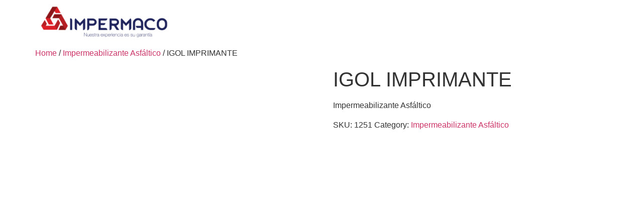

--- FILE ---
content_type: text/css
request_url: https://impermaco.com/wp-content/uploads/elementor/css/post-26.css?ver=1763123473
body_size: 207
content:
.elementor-kit-26{--e-global-color-primary:#FFFFFF;--e-global-color-secondary:#1E2B55;--e-global-color-text:#DC1F26;--e-global-color-accent:#000000;--e-global-color-39f939c:#727272;--e-global-color-7b99dec:#72727217;--e-global-typography-primary-font-family:"Montserrat";--e-global-typography-primary-font-size:3.5rem;--e-global-typography-primary-font-weight:900;--e-global-typography-primary-line-height:3.5rem;--e-global-typography-secondary-font-family:"Montserrat";--e-global-typography-secondary-font-size:3rem;--e-global-typography-secondary-font-weight:800;--e-global-typography-secondary-line-height:3rem;--e-global-typography-text-font-family:"Montserrat";--e-global-typography-text-font-size:1rem;--e-global-typography-text-font-weight:normal;--e-global-typography-text-line-height:1rem;--e-global-typography-accent-font-family:"Montserrat";--e-global-typography-accent-font-weight:500;--e-global-typography-c853d6e-font-family:"Montserrat";--e-global-typography-c853d6e-font-size:2.5rem;--e-global-typography-c853d6e-font-weight:600;--e-global-typography-c853d6e-line-height:2.5rem;--e-global-typography-3898ddc-font-family:"Montserrat";--e-global-typography-3898ddc-font-size:2rem;--e-global-typography-3898ddc-font-weight:500;--e-global-typography-3898ddc-line-height:2rem;--e-global-typography-df94c4b-font-family:"Montserrat";--e-global-typography-df94c4b-font-size:1.5rem;--e-global-typography-df94c4b-font-weight:500;--e-global-typography-df94c4b-line-height:1.5rem;--e-global-typography-f622cc9-font-family:"Montserrat";--e-global-typography-f622cc9-font-size:1.2rem;--e-global-typography-f622cc9-font-weight:500;--e-global-typography-f622cc9-line-height:1.5rem;}.elementor-kit-26 h2{color:#FFFFFF;font-size:50px;}.elementor-section.elementor-section-boxed > .elementor-container{max-width:1140px;}.e-con{--container-max-width:1140px;}.elementor-widget:not(:last-child){margin-block-end:20px;}.elementor-element{--widgets-spacing:20px 20px;--widgets-spacing-row:20px;--widgets-spacing-column:20px;}{}h1.entry-title{display:var(--page-title-display);}.site-header{padding-inline-end:0px;padding-inline-start:0px;}@media(max-width:1024px){.elementor-section.elementor-section-boxed > .elementor-container{max-width:1024px;}.e-con{--container-max-width:1024px;}}@media(max-width:767px){.elementor-kit-26{--e-global-typography-primary-font-size:2.5rem;--e-global-typography-primary-line-height:2.5rem;--e-global-typography-secondary-font-size:2rem;--e-global-typography-secondary-line-height:2rem;--e-global-typography-text-font-size:1rem;--e-global-typography-c853d6e-font-size:1.75rem;--e-global-typography-c853d6e-line-height:1.75rem;--e-global-typography-3898ddc-font-size:1.5rem;--e-global-typography-3898ddc-line-height:1.5rem;--e-global-typography-df94c4b-font-size:1.25rem;--e-global-typography-df94c4b-line-height:1.25rem;--e-global-typography-f622cc9-font-size:1rem;--e-global-typography-f622cc9-line-height:1em;}.elementor-section.elementor-section-boxed > .elementor-container{max-width:767px;}.e-con{--container-max-width:767px;}}

--- FILE ---
content_type: text/css
request_url: https://impermaco.com/wp-content/uploads/elementor/css/post-82.css?ver=1763123474
body_size: 1006
content:
.elementor-82 .elementor-element.elementor-element-1c80cfb3 > .elementor-container > .elementor-column > .elementor-widget-wrap{align-content:center;align-items:center;}.elementor-82 .elementor-element.elementor-element-1c80cfb3{padding:0px 0px 0px 0px;}.elementor-82 .elementor-element.elementor-element-2fa1853 .hfe-site-logo-container, .elementor-82 .elementor-element.elementor-element-2fa1853 .hfe-caption-width figcaption{text-align:center;}.elementor-82 .elementor-element.elementor-element-2fa1853 .widget-image-caption{margin-top:0px;margin-bottom:0px;}.elementor-82 .elementor-element.elementor-element-2fa1853 .hfe-site-logo-container .hfe-site-logo-img{border-style:none;}.elementor-82 .elementor-element.elementor-element-368b3f65 .menu-item a.hfe-menu-item{padding-left:18px;padding-right:18px;}.elementor-82 .elementor-element.elementor-element-368b3f65 .menu-item a.hfe-sub-menu-item{padding-left:calc( 18px + 20px );padding-right:18px;}.elementor-82 .elementor-element.elementor-element-368b3f65 .hfe-nav-menu__layout-vertical .menu-item ul ul a.hfe-sub-menu-item{padding-left:calc( 18px + 40px );padding-right:18px;}.elementor-82 .elementor-element.elementor-element-368b3f65 .hfe-nav-menu__layout-vertical .menu-item ul ul ul a.hfe-sub-menu-item{padding-left:calc( 18px + 60px );padding-right:18px;}.elementor-82 .elementor-element.elementor-element-368b3f65 .hfe-nav-menu__layout-vertical .menu-item ul ul ul ul a.hfe-sub-menu-item{padding-left:calc( 18px + 80px );padding-right:18px;}.elementor-82 .elementor-element.elementor-element-368b3f65 .menu-item a.hfe-menu-item, .elementor-82 .elementor-element.elementor-element-368b3f65 .menu-item a.hfe-sub-menu-item{padding-top:15px;padding-bottom:15px;}.elementor-82 .elementor-element.elementor-element-368b3f65 ul.sub-menu{width:192px;}.elementor-82 .elementor-element.elementor-element-368b3f65 .sub-menu a.hfe-sub-menu-item,
						 .elementor-82 .elementor-element.elementor-element-368b3f65 nav.hfe-dropdown li a.hfe-menu-item,
						 .elementor-82 .elementor-element.elementor-element-368b3f65 nav.hfe-dropdown li a.hfe-sub-menu-item,
						 .elementor-82 .elementor-element.elementor-element-368b3f65 nav.hfe-dropdown-expandible li a.hfe-menu-item,
						 .elementor-82 .elementor-element.elementor-element-368b3f65 nav.hfe-dropdown-expandible li a.hfe-sub-menu-item{padding-top:14px;padding-bottom:14px;}.elementor-82 .elementor-element.elementor-element-368b3f65 nav.hfe-nav-menu__layout-horizontal:not(.hfe-dropdown) ul.sub-menu, .elementor-82 .elementor-element.elementor-element-368b3f65 nav.hfe-nav-menu__layout-expandible.menu-is-active, .elementor-82 .elementor-element.elementor-element-368b3f65 nav.hfe-nav-menu__layout-vertical:not(.hfe-dropdown) ul.sub-menu{margin-top:-7px;}.elementor-82 .elementor-element.elementor-element-368b3f65 .hfe-dropdown.menu-is-active{margin-top:-7px;}.elementor-82 .elementor-element.elementor-element-368b3f65 .hfe-nav-menu__toggle{margin-left:auto;}.elementor-82 .elementor-element.elementor-element-368b3f65 a.hfe-menu-item, .elementor-82 .elementor-element.elementor-element-368b3f65 a.hfe-sub-menu-item{font-family:"Poppins", Sans-serif;font-size:1rem;font-weight:400;text-transform:capitalize;letter-spacing:1.3px;}.elementor-82 .elementor-element.elementor-element-368b3f65 .menu-item a.hfe-menu-item, .elementor-82 .elementor-element.elementor-element-368b3f65 .sub-menu a.hfe-sub-menu-item{color:var( --e-global-color-secondary );}.elementor-82 .elementor-element.elementor-element-368b3f65 .menu-item a.hfe-menu-item:hover,
								.elementor-82 .elementor-element.elementor-element-368b3f65 .sub-menu a.hfe-sub-menu-item:hover,
								.elementor-82 .elementor-element.elementor-element-368b3f65 .menu-item.current-menu-item a.hfe-menu-item,
								.elementor-82 .elementor-element.elementor-element-368b3f65 .menu-item a.hfe-menu-item.highlighted,
								.elementor-82 .elementor-element.elementor-element-368b3f65 .menu-item a.hfe-menu-item:focus{color:var( --e-global-color-text );}.elementor-82 .elementor-element.elementor-element-368b3f65 .menu-item.current-menu-item a.hfe-menu-item,
								.elementor-82 .elementor-element.elementor-element-368b3f65 .menu-item.current-menu-ancestor a.hfe-menu-item{color:var( --e-global-color-text );}.elementor-82 .elementor-element.elementor-element-368b3f65 .sub-menu a.hfe-sub-menu-item,
								.elementor-82 .elementor-element.elementor-element-368b3f65 .elementor-menu-toggle,
								.elementor-82 .elementor-element.elementor-element-368b3f65 nav.hfe-dropdown li a.hfe-menu-item,
								.elementor-82 .elementor-element.elementor-element-368b3f65 nav.hfe-dropdown li a.hfe-sub-menu-item,
								.elementor-82 .elementor-element.elementor-element-368b3f65 nav.hfe-dropdown-expandible li a.hfe-menu-item,
								.elementor-82 .elementor-element.elementor-element-368b3f65 nav.hfe-dropdown-expandible li a.hfe-sub-menu-item{color:var( --e-global-color-primary );}.elementor-82 .elementor-element.elementor-element-368b3f65 .sub-menu,
								.elementor-82 .elementor-element.elementor-element-368b3f65 nav.hfe-dropdown,
								.elementor-82 .elementor-element.elementor-element-368b3f65 nav.hfe-dropdown-expandible,
								.elementor-82 .elementor-element.elementor-element-368b3f65 nav.hfe-dropdown .menu-item a.hfe-menu-item,
								.elementor-82 .elementor-element.elementor-element-368b3f65 nav.hfe-dropdown .menu-item a.hfe-sub-menu-item{background-color:var( --e-global-color-secondary );}.elementor-82 .elementor-element.elementor-element-368b3f65 .sub-menu a.hfe-sub-menu-item:hover,
								.elementor-82 .elementor-element.elementor-element-368b3f65 .elementor-menu-toggle:hover,
								.elementor-82 .elementor-element.elementor-element-368b3f65 nav.hfe-dropdown li a.hfe-menu-item:hover,
								.elementor-82 .elementor-element.elementor-element-368b3f65 nav.hfe-dropdown li a.hfe-sub-menu-item:hover,
								.elementor-82 .elementor-element.elementor-element-368b3f65 nav.hfe-dropdown-expandible li a.hfe-menu-item:hover,
								.elementor-82 .elementor-element.elementor-element-368b3f65 nav.hfe-dropdown-expandible li a.hfe-sub-menu-item:hover{color:#FEFEFE;}.elementor-82 .elementor-element.elementor-element-368b3f65 .sub-menu a.hfe-sub-menu-item:hover,
								.elementor-82 .elementor-element.elementor-element-368b3f65 nav.hfe-dropdown li a.hfe-menu-item:hover,
								.elementor-82 .elementor-element.elementor-element-368b3f65 nav.hfe-dropdown li a.hfe-sub-menu-item:hover,
								.elementor-82 .elementor-element.elementor-element-368b3f65 nav.hfe-dropdown-expandible li a.hfe-menu-item:hover,
								.elementor-82 .elementor-element.elementor-element-368b3f65 nav.hfe-dropdown-expandible li a.hfe-sub-menu-item:hover{background-color:var( --e-global-color-accent );}.elementor-82 .elementor-element.elementor-element-368b3f65 .sub-menu .menu-item.current-menu-item a.hfe-sub-menu-item.hfe-sub-menu-item-active,
							.elementor-82 .elementor-element.elementor-element-368b3f65 nav.hfe-dropdown .menu-item.current-menu-item a.hfe-menu-item,
							.elementor-82 .elementor-element.elementor-element-368b3f65 nav.hfe-dropdown .menu-item.current-menu-ancestor a.hfe-menu-item,
							.elementor-82 .elementor-element.elementor-element-368b3f65 nav.hfe-dropdown .sub-menu .menu-item.current-menu-item a.hfe-sub-menu-item.hfe-sub-menu-item-active
							{color:var( --e-global-color-primary );}.elementor-82 .elementor-element.elementor-element-368b3f65 .sub-menu li.menu-item:not(:last-child),
						.elementor-82 .elementor-element.elementor-element-368b3f65 nav.hfe-dropdown li.menu-item:not(:last-child),
						.elementor-82 .elementor-element.elementor-element-368b3f65 nav.hfe-dropdown-expandible li.menu-item:not(:last-child){border-bottom-style:solid;border-bottom-color:#c4c4c4;border-bottom-width:1px;}.elementor-82 .elementor-element.elementor-element-368b3f65 div.hfe-nav-menu-icon{color:var( --e-global-color-secondary );}.elementor-82 .elementor-element.elementor-element-368b3f65 div.hfe-nav-menu-icon svg{fill:var( --e-global-color-secondary );}.elementor-bc-flex-widget .elementor-82 .elementor-element.elementor-element-5c1c0e6b.elementor-column .elementor-widget-wrap{align-items:center;}.elementor-82 .elementor-element.elementor-element-5c1c0e6b.elementor-column.elementor-element[data-element_type="column"] > .elementor-widget-wrap.elementor-element-populated{align-content:center;align-items:center;}.elementor-82 .elementor-element.elementor-element-72e3631 .elementor-button{background-color:var( --e-global-color-text );font-family:var( --e-global-typography-accent-font-family ), Sans-serif;font-weight:var( --e-global-typography-accent-font-weight );fill:var( --e-global-color-primary );color:var( --e-global-color-primary );border-radius:15px 15px 15px 15px;padding:10px 30px 10px 30px;}.elementor-82 .elementor-element.elementor-element-72e3631 .elementor-button:hover, .elementor-82 .elementor-element.elementor-element-72e3631 .elementor-button:focus{background-color:var( --e-global-color-secondary );color:var( --e-global-color-primary );border-color:var( --e-global-color-accent );}.elementor-82 .elementor-element.elementor-element-72e3631 > .elementor-widget-container{margin:0% 0% 0% 0%;padding:0px 0px 0px 0px;}.elementor-82 .elementor-element.elementor-element-72e3631 .elementor-button-content-wrapper{flex-direction:row;}.elementor-82 .elementor-element.elementor-element-72e3631 .elementor-button .elementor-button-content-wrapper{gap:7px;}.elementor-82 .elementor-element.elementor-element-72e3631 .elementor-button:hover svg, .elementor-82 .elementor-element.elementor-element-72e3631 .elementor-button:focus svg{fill:var( --e-global-color-primary );}@media(max-width:1024px){.elementor-82 .elementor-element.elementor-element-368b3f65 .menu-item a.hfe-menu-item{padding-left:27px;padding-right:27px;}.elementor-82 .elementor-element.elementor-element-368b3f65 .menu-item a.hfe-sub-menu-item{padding-left:calc( 27px + 20px );padding-right:27px;}.elementor-82 .elementor-element.elementor-element-368b3f65 .hfe-nav-menu__layout-vertical .menu-item ul ul a.hfe-sub-menu-item{padding-left:calc( 27px + 40px );padding-right:27px;}.elementor-82 .elementor-element.elementor-element-368b3f65 .hfe-nav-menu__layout-vertical .menu-item ul ul ul a.hfe-sub-menu-item{padding-left:calc( 27px + 60px );padding-right:27px;}.elementor-82 .elementor-element.elementor-element-368b3f65 .hfe-nav-menu__layout-vertical .menu-item ul ul ul ul a.hfe-sub-menu-item{padding-left:calc( 27px + 80px );padding-right:27px;}.elementor-82 .elementor-element.elementor-element-368b3f65 .menu-item a.hfe-menu-item, .elementor-82 .elementor-element.elementor-element-368b3f65 .menu-item a.hfe-sub-menu-item{padding-top:12px;padding-bottom:12px;}body:not(.rtl) .elementor-82 .elementor-element.elementor-element-368b3f65 .hfe-nav-menu__layout-horizontal .hfe-nav-menu > li.menu-item{margin-bottom:0px;}.elementor-82 .elementor-element.elementor-element-368b3f65 ul.sub-menu{width:0px;}.elementor-82 .elementor-element.elementor-element-368b3f65 .sub-menu li a.hfe-sub-menu-item,
						.elementor-82 .elementor-element.elementor-element-368b3f65 nav.hfe-dropdown li a.hfe-menu-item,
						.elementor-82 .elementor-element.elementor-element-368b3f65 nav.hfe-dropdown-expandible li a.hfe-menu-item{padding-left:39px;padding-right:39px;}.elementor-82 .elementor-element.elementor-element-368b3f65 nav.hfe-dropdown-expandible a.hfe-sub-menu-item,
						.elementor-82 .elementor-element.elementor-element-368b3f65 nav.hfe-dropdown li a.hfe-sub-menu-item{padding-left:calc( 39px + 20px );padding-right:39px;}.elementor-82 .elementor-element.elementor-element-368b3f65 .hfe-dropdown .menu-item ul ul a.hfe-sub-menu-item,
						.elementor-82 .elementor-element.elementor-element-368b3f65 .hfe-dropdown-expandible .menu-item ul ul a.hfe-sub-menu-item{padding-left:calc( 39px + 40px );padding-right:39px;}.elementor-82 .elementor-element.elementor-element-368b3f65 .hfe-dropdown .menu-item ul ul ul a.hfe-sub-menu-item,
						.elementor-82 .elementor-element.elementor-element-368b3f65 .hfe-dropdown-expandible .menu-item ul ul ul a.hfe-sub-menu-item{padding-left:calc( 39px + 60px );padding-right:39px;}.elementor-82 .elementor-element.elementor-element-368b3f65 .hfe-dropdown .menu-item ul ul ul ul a.hfe-sub-menu-item,
						.elementor-82 .elementor-element.elementor-element-368b3f65 .hfe-dropdown-expandible .menu-item ul ul ul ul a.hfe-sub-menu-item{padding-left:calc( 39px + 80px );padding-right:39px;}.elementor-82 .elementor-element.elementor-element-368b3f65 nav.hfe-nav-menu__layout-horizontal:not(.hfe-dropdown) ul.sub-menu, .elementor-82 .elementor-element.elementor-element-368b3f65 nav.hfe-nav-menu__layout-expandible.menu-is-active, .elementor-82 .elementor-element.elementor-element-368b3f65 nav.hfe-nav-menu__layout-vertical:not(.hfe-dropdown) ul.sub-menu{margin-top:25px;}.elementor-82 .elementor-element.elementor-element-368b3f65 .hfe-dropdown.menu-is-active{margin-top:25px;}.elementor-82 .elementor-element.elementor-element-368b3f65 .hfe-nav-menu-icon{font-size:30px;}.elementor-82 .elementor-element.elementor-element-368b3f65 .hfe-nav-menu-icon svg{font-size:30px;line-height:30px;height:30px;width:30px;}.elementor-82 .elementor-element.elementor-element-368b3f65 a.hfe-menu-item, .elementor-82 .elementor-element.elementor-element-368b3f65 a.hfe-sub-menu-item{font-size:0.9rem;}}@media(min-width:768px){.elementor-82 .elementor-element.elementor-element-40af3c10{width:24.209%;}.elementor-82 .elementor-element.elementor-element-691a31af{width:54.58%;}.elementor-82 .elementor-element.elementor-element-5c1c0e6b{width:20.499%;}}@media(max-width:1024px) and (min-width:768px){.elementor-82 .elementor-element.elementor-element-691a31af{width:40%;}.elementor-82 .elementor-element.elementor-element-5c1c0e6b{width:26%;}}@media(max-width:767px){.elementor-82 .elementor-element.elementor-element-1c80cfb3{padding:0px 0px 0px 0px;}.elementor-82 .elementor-element.elementor-element-40af3c10{width:50%;}.elementor-bc-flex-widget .elementor-82 .elementor-element.elementor-element-40af3c10.elementor-column .elementor-widget-wrap{align-items:center;}.elementor-82 .elementor-element.elementor-element-40af3c10.elementor-column.elementor-element[data-element_type="column"] > .elementor-widget-wrap.elementor-element-populated{align-content:center;align-items:center;}.elementor-82 .elementor-element.elementor-element-691a31af{width:50%;}.elementor-82 .elementor-element.elementor-element-368b3f65 ul.sub-menu{width:0px;}.elementor-82 .elementor-element.elementor-element-368b3f65 .sub-menu li a.hfe-sub-menu-item,
						.elementor-82 .elementor-element.elementor-element-368b3f65 nav.hfe-dropdown li a.hfe-menu-item,
						.elementor-82 .elementor-element.elementor-element-368b3f65 nav.hfe-dropdown-expandible li a.hfe-menu-item{padding-left:43px;padding-right:43px;}.elementor-82 .elementor-element.elementor-element-368b3f65 nav.hfe-dropdown-expandible a.hfe-sub-menu-item,
						.elementor-82 .elementor-element.elementor-element-368b3f65 nav.hfe-dropdown li a.hfe-sub-menu-item{padding-left:calc( 43px + 20px );padding-right:43px;}.elementor-82 .elementor-element.elementor-element-368b3f65 .hfe-dropdown .menu-item ul ul a.hfe-sub-menu-item,
						.elementor-82 .elementor-element.elementor-element-368b3f65 .hfe-dropdown-expandible .menu-item ul ul a.hfe-sub-menu-item{padding-left:calc( 43px + 40px );padding-right:43px;}.elementor-82 .elementor-element.elementor-element-368b3f65 .hfe-dropdown .menu-item ul ul ul a.hfe-sub-menu-item,
						.elementor-82 .elementor-element.elementor-element-368b3f65 .hfe-dropdown-expandible .menu-item ul ul ul a.hfe-sub-menu-item{padding-left:calc( 43px + 60px );padding-right:43px;}.elementor-82 .elementor-element.elementor-element-368b3f65 .hfe-dropdown .menu-item ul ul ul ul a.hfe-sub-menu-item,
						.elementor-82 .elementor-element.elementor-element-368b3f65 .hfe-dropdown-expandible .menu-item ul ul ul ul a.hfe-sub-menu-item{padding-left:calc( 43px + 80px );padding-right:43px;}.elementor-82 .elementor-element.elementor-element-368b3f65 nav.hfe-nav-menu__layout-horizontal:not(.hfe-dropdown) ul.sub-menu, .elementor-82 .elementor-element.elementor-element-368b3f65 nav.hfe-nav-menu__layout-expandible.menu-is-active, .elementor-82 .elementor-element.elementor-element-368b3f65 nav.hfe-nav-menu__layout-vertical:not(.hfe-dropdown) ul.sub-menu{margin-top:6px;}.elementor-82 .elementor-element.elementor-element-368b3f65 .hfe-dropdown.menu-is-active{margin-top:6px;}.elementor-82 .elementor-element.elementor-element-368b3f65 .hfe-nav-menu-icon{font-size:24px;}.elementor-82 .elementor-element.elementor-element-368b3f65 .hfe-nav-menu-icon svg{font-size:24px;line-height:24px;height:24px;width:24px;}.elementor-82 .elementor-element.elementor-element-368b3f65 a.hfe-menu-item, .elementor-82 .elementor-element.elementor-element-368b3f65 a.hfe-sub-menu-item{font-size:0.9rem;}}

--- FILE ---
content_type: text/css
request_url: https://impermaco.com/wp-content/uploads/elementor/css/post-92.css?ver=1763123474
body_size: 1787
content:
.elementor-92 .elementor-element.elementor-element-869ab2a{--display:flex;--overlay-opacity:1;--padding-top:50px;--padding-bottom:50px;--padding-left:0px;--padding-right:0px;}.elementor-92 .elementor-element.elementor-element-869ab2a:not(.elementor-motion-effects-element-type-background), .elementor-92 .elementor-element.elementor-element-869ab2a > .elementor-motion-effects-container > .elementor-motion-effects-layer{background-color:var( --e-global-color-secondary );background-image:url("https://impermaco.com/wp-content/uploads/2023/10/a2.png");background-position:bottom left;background-repeat:no-repeat;background-size:auto;}.elementor-92 .elementor-element.elementor-element-869ab2a::before, .elementor-92 .elementor-element.elementor-element-869ab2a > .elementor-background-video-container::before, .elementor-92 .elementor-element.elementor-element-869ab2a > .e-con-inner > .elementor-background-video-container::before, .elementor-92 .elementor-element.elementor-element-869ab2a > .elementor-background-slideshow::before, .elementor-92 .elementor-element.elementor-element-869ab2a > .e-con-inner > .elementor-background-slideshow::before, .elementor-92 .elementor-element.elementor-element-869ab2a > .elementor-motion-effects-container > .elementor-motion-effects-layer::before{background-image:url("https://impermaco.com/wp-content/uploads/2023/10/a.png");--background-overlay:'';background-position:top right;background-repeat:no-repeat;background-size:auto;}.elementor-92 .elementor-element.elementor-element-869ab2a.e-con{--align-self:stretch;--order:-99999 /* order start hack */;}.elementor-92 .elementor-element.elementor-element-48714ab{--display:grid;--e-con-grid-template-columns:repeat(4, 1fr);--e-con-grid-template-rows:repeat(1, 1fr);--grid-auto-flow:row;--justify-items:stretch;--align-items:stretch;}.elementor-92 .elementor-element.elementor-element-48714ab.e-con{--align-self:center;--flex-grow:1;--flex-shrink:0;}.elementor-92 .elementor-element.elementor-element-655abb5 > .elementor-widget-container{background-color:var( --e-global-color-primary );padding:10px 10px 10px 10px;border-radius:15px 15px 15px 15px;}.elementor-92 .elementor-element.elementor-element-655abb5.elementor-element{--align-self:center;--order:-99999 /* order start hack */;}.elementor-92 .elementor-element.elementor-element-655abb5.ha-has-bg-overlay > .elementor-widget-container:before{transition:background 0.3s;}.elementor-92 .elementor-element.elementor-element-655abb5 .elementor-image-box-wrapper{text-align:center;}.elementor-92 .elementor-element.elementor-element-655abb5.elementor-position-right .elementor-image-box-img{margin-left:15px;}.elementor-92 .elementor-element.elementor-element-655abb5.elementor-position-left .elementor-image-box-img{margin-right:15px;}.elementor-92 .elementor-element.elementor-element-655abb5.elementor-position-top .elementor-image-box-img{margin-bottom:15px;}.elementor-92 .elementor-element.elementor-element-655abb5 .elementor-image-box-wrapper .elementor-image-box-img{width:30%;}.elementor-92 .elementor-element.elementor-element-655abb5 .elementor-image-box-img img{transition-duration:0.3s;}.elementor-92 .elementor-element.elementor-element-655abb5 .elementor-image-box-title{font-family:var( --e-global-typography-text-font-family ), Sans-serif;font-size:var( --e-global-typography-text-font-size );font-weight:var( --e-global-typography-text-font-weight );line-height:var( --e-global-typography-text-line-height );color:var( --e-global-color-secondary );}.elementor-92 .elementor-element.elementor-element-655abb5 .elementor-image-box-description{font-family:var( --e-global-typography-text-font-family ), Sans-serif;font-size:var( --e-global-typography-text-font-size );font-weight:var( --e-global-typography-text-font-weight );line-height:var( --e-global-typography-text-line-height );color:var( --e-global-color-secondary );}.elementor-92 .elementor-element.elementor-element-e86f278 > .elementor-widget-container{background-color:var( --e-global-color-primary );padding:10px 10px 10px 10px;border-radius:15px 15px 15px 15px;}.elementor-92 .elementor-element.elementor-element-e86f278.elementor-element{--align-self:center;--order:-99999 /* order start hack */;}.elementor-92 .elementor-element.elementor-element-e86f278.ha-has-bg-overlay > .elementor-widget-container:before{transition:background 0.3s;}.elementor-92 .elementor-element.elementor-element-e86f278 .elementor-image-box-wrapper{text-align:center;}.elementor-92 .elementor-element.elementor-element-e86f278.elementor-position-right .elementor-image-box-img{margin-left:15px;}.elementor-92 .elementor-element.elementor-element-e86f278.elementor-position-left .elementor-image-box-img{margin-right:15px;}.elementor-92 .elementor-element.elementor-element-e86f278.elementor-position-top .elementor-image-box-img{margin-bottom:15px;}.elementor-92 .elementor-element.elementor-element-e86f278 .elementor-image-box-wrapper .elementor-image-box-img{width:30%;}.elementor-92 .elementor-element.elementor-element-e86f278 .elementor-image-box-img img{transition-duration:0.3s;}.elementor-92 .elementor-element.elementor-element-e86f278 .elementor-image-box-title{font-family:var( --e-global-typography-text-font-family ), Sans-serif;font-size:var( --e-global-typography-text-font-size );font-weight:var( --e-global-typography-text-font-weight );line-height:var( --e-global-typography-text-line-height );color:var( --e-global-color-secondary );}.elementor-92 .elementor-element.elementor-element-e86f278 .elementor-image-box-description{font-family:var( --e-global-typography-text-font-family ), Sans-serif;font-size:var( --e-global-typography-text-font-size );font-weight:var( --e-global-typography-text-font-weight );line-height:var( --e-global-typography-text-line-height );color:var( --e-global-color-secondary );}.elementor-92 .elementor-element.elementor-element-0de4050 > .elementor-widget-container{background-color:var( --e-global-color-primary );padding:10px 10px 10px 10px;border-radius:15px 15px 15px 15px;}.elementor-92 .elementor-element.elementor-element-0de4050.elementor-element{--align-self:center;--order:-99999 /* order start hack */;}.elementor-92 .elementor-element.elementor-element-0de4050.ha-has-bg-overlay > .elementor-widget-container:before{transition:background 0.3s;}.elementor-92 .elementor-element.elementor-element-0de4050 .elementor-image-box-wrapper{text-align:center;}.elementor-92 .elementor-element.elementor-element-0de4050.elementor-position-right .elementor-image-box-img{margin-left:15px;}.elementor-92 .elementor-element.elementor-element-0de4050.elementor-position-left .elementor-image-box-img{margin-right:15px;}.elementor-92 .elementor-element.elementor-element-0de4050.elementor-position-top .elementor-image-box-img{margin-bottom:15px;}.elementor-92 .elementor-element.elementor-element-0de4050 .elementor-image-box-wrapper .elementor-image-box-img{width:30%;}.elementor-92 .elementor-element.elementor-element-0de4050 .elementor-image-box-img img{transition-duration:0.3s;}.elementor-92 .elementor-element.elementor-element-0de4050 .elementor-image-box-title{font-family:var( --e-global-typography-text-font-family ), Sans-serif;font-size:var( --e-global-typography-text-font-size );font-weight:var( --e-global-typography-text-font-weight );line-height:var( --e-global-typography-text-line-height );color:var( --e-global-color-secondary );}.elementor-92 .elementor-element.elementor-element-0de4050 .elementor-image-box-description{font-family:var( --e-global-typography-text-font-family ), Sans-serif;font-size:var( --e-global-typography-text-font-size );font-weight:var( --e-global-typography-text-font-weight );line-height:var( --e-global-typography-text-line-height );color:var( --e-global-color-secondary );}.elementor-92 .elementor-element.elementor-element-e0dfdc0 > .elementor-widget-container{background-color:var( --e-global-color-primary );padding:10px 10px 10px 10px;border-radius:15px 15px 15px 15px;}.elementor-92 .elementor-element.elementor-element-e0dfdc0.elementor-element{--align-self:center;--order:-99999 /* order start hack */;}.elementor-92 .elementor-element.elementor-element-e0dfdc0.ha-has-bg-overlay > .elementor-widget-container:before{transition:background 0.3s;}.elementor-92 .elementor-element.elementor-element-e0dfdc0 .elementor-image-box-wrapper{text-align:center;}.elementor-92 .elementor-element.elementor-element-e0dfdc0.elementor-position-right .elementor-image-box-img{margin-left:15px;}.elementor-92 .elementor-element.elementor-element-e0dfdc0.elementor-position-left .elementor-image-box-img{margin-right:15px;}.elementor-92 .elementor-element.elementor-element-e0dfdc0.elementor-position-top .elementor-image-box-img{margin-bottom:15px;}.elementor-92 .elementor-element.elementor-element-e0dfdc0 .elementor-image-box-wrapper .elementor-image-box-img{width:30%;}.elementor-92 .elementor-element.elementor-element-e0dfdc0 .elementor-image-box-img img{transition-duration:0.3s;}.elementor-92 .elementor-element.elementor-element-e0dfdc0 .elementor-image-box-title{font-family:var( --e-global-typography-text-font-family ), Sans-serif;font-size:var( --e-global-typography-text-font-size );font-weight:var( --e-global-typography-text-font-weight );line-height:var( --e-global-typography-text-line-height );color:var( --e-global-color-secondary );}.elementor-92 .elementor-element.elementor-element-e0dfdc0 .elementor-image-box-description{font-family:var( --e-global-typography-text-font-family ), Sans-serif;font-size:var( --e-global-typography-text-font-size );font-weight:var( --e-global-typography-text-font-weight );line-height:var( --e-global-typography-text-line-height );color:var( --e-global-color-secondary );}.elementor-92 .elementor-element.elementor-element-159ed48f:not(.elementor-motion-effects-element-type-background), .elementor-92 .elementor-element.elementor-element-159ed48f > .elementor-motion-effects-container > .elementor-motion-effects-layer{background-color:#E1E1E1;}.elementor-92 .elementor-element.elementor-element-159ed48f{transition:background 0.3s, border 0.3s, border-radius 0.3s, box-shadow 0.3s;margin-top:0px;margin-bottom:0px;padding:50px 0px 50px 0px;}.elementor-92 .elementor-element.elementor-element-159ed48f > .elementor-background-overlay{transition:background 0.3s, border-radius 0.3s, opacity 0.3s;}.elementor-92 .elementor-element.elementor-element-444c3471 > .elementor-container{max-width:1440px;}.elementor-bc-flex-widget .elementor-92 .elementor-element.elementor-element-43b3482c.elementor-column .elementor-widget-wrap{align-items:center;}.elementor-92 .elementor-element.elementor-element-43b3482c.elementor-column.elementor-element[data-element_type="column"] > .elementor-widget-wrap.elementor-element-populated{align-content:center;align-items:center;}.elementor-92 .elementor-element.elementor-element-6e35567{text-align:center;}.elementor-92 .elementor-element.elementor-element-a3515ca.elementor-element{--align-self:stretch;--flex-grow:0;--flex-shrink:0;}.elementor-92 .elementor-element.elementor-element-a3515ca .elementor-icon-list-icon i{color:var( --e-global-color-text );transition:color 0.3s;}.elementor-92 .elementor-element.elementor-element-a3515ca .elementor-icon-list-icon svg{fill:var( --e-global-color-text );transition:fill 0.3s;}.elementor-92 .elementor-element.elementor-element-a3515ca .elementor-icon-list-item:hover .elementor-icon-list-icon i{color:var( --e-global-color-secondary );}.elementor-92 .elementor-element.elementor-element-a3515ca .elementor-icon-list-item:hover .elementor-icon-list-icon svg{fill:var( --e-global-color-secondary );}.elementor-92 .elementor-element.elementor-element-a3515ca{--e-icon-list-icon-size:17px;--icon-vertical-offset:0px;}.elementor-92 .elementor-element.elementor-element-a3515ca .elementor-icon-list-item > .elementor-icon-list-text, .elementor-92 .elementor-element.elementor-element-a3515ca .elementor-icon-list-item > a{font-family:var( --e-global-typography-accent-font-family ), Sans-serif;font-weight:var( --e-global-typography-accent-font-weight );}.elementor-92 .elementor-element.elementor-element-a3515ca .elementor-icon-list-text{color:var( --e-global-color-secondary );transition:color 0.3s;}.elementor-92 .elementor-element.elementor-element-a3515ca .elementor-icon-list-item:hover .elementor-icon-list-text{color:var( --e-global-color-secondary );}.elementor-92 .elementor-element.elementor-element-25a54e8e > .elementor-element-populated{padding:10px 10px 10px 10px;}.elementor-92 .elementor-element.elementor-element-26094fb1 .elementor-heading-title{font-family:var( --e-global-typography-3898ddc-font-family ), Sans-serif;font-size:var( --e-global-typography-3898ddc-font-size );font-weight:var( --e-global-typography-3898ddc-font-weight );line-height:var( --e-global-typography-3898ddc-line-height );color:var( --e-global-color-secondary );}.elementor-92 .elementor-element.elementor-element-7eef06bb > .elementor-widget-container{margin:0px 0px 0px 5px;}.elementor-92 .elementor-element.elementor-element-7eef06bb.elementor-element{--align-self:stretch;}.elementor-92 .elementor-element.elementor-element-7eef06bb .elementor-icon-list-items:not(.elementor-inline-items) .elementor-icon-list-item:not(:last-child){padding-block-end:calc(10px/2);}.elementor-92 .elementor-element.elementor-element-7eef06bb .elementor-icon-list-items:not(.elementor-inline-items) .elementor-icon-list-item:not(:first-child){margin-block-start:calc(10px/2);}.elementor-92 .elementor-element.elementor-element-7eef06bb .elementor-icon-list-items.elementor-inline-items .elementor-icon-list-item{margin-inline:calc(10px/2);}.elementor-92 .elementor-element.elementor-element-7eef06bb .elementor-icon-list-items.elementor-inline-items{margin-inline:calc(-10px/2);}.elementor-92 .elementor-element.elementor-element-7eef06bb .elementor-icon-list-items.elementor-inline-items .elementor-icon-list-item:after{inset-inline-end:calc(-10px/2);}.elementor-92 .elementor-element.elementor-element-7eef06bb .elementor-icon-list-icon i{transition:color 0.3s;}.elementor-92 .elementor-element.elementor-element-7eef06bb .elementor-icon-list-icon svg{transition:fill 0.3s;}.elementor-92 .elementor-element.elementor-element-7eef06bb{--e-icon-list-icon-size:25px;--e-icon-list-icon-align:center;--e-icon-list-icon-margin:0 calc(var(--e-icon-list-icon-size, 1em) * 0.125);--icon-vertical-align:center;}.elementor-92 .elementor-element.elementor-element-7eef06bb .elementor-icon-list-item > .elementor-icon-list-text, .elementor-92 .elementor-element.elementor-element-7eef06bb .elementor-icon-list-item > a{font-family:var( --e-global-typography-text-font-family ), Sans-serif;font-size:var( --e-global-typography-text-font-size );font-weight:var( --e-global-typography-text-font-weight );line-height:var( --e-global-typography-text-line-height );}.elementor-92 .elementor-element.elementor-element-7eef06bb .elementor-icon-list-text{color:var( --e-global-color-accent );transition:color 0.3s;}.elementor-92 .elementor-element.elementor-element-4f4a2d79 > .elementor-element-populated{padding:10px 10px 10px 10px;}.elementor-92 .elementor-element.elementor-element-5f61fd10 .elementor-heading-title{font-family:var( --e-global-typography-3898ddc-font-family ), Sans-serif;font-size:var( --e-global-typography-3898ddc-font-size );font-weight:var( --e-global-typography-3898ddc-font-weight );line-height:var( --e-global-typography-3898ddc-line-height );color:var( --e-global-color-secondary );}.elementor-92 .elementor-element.elementor-element-4ef775f > .elementor-widget-container{margin:0px 0px 0px 5px;}.elementor-92 .elementor-element.elementor-element-4ef775f.elementor-element{--align-self:stretch;}.elementor-92 .elementor-element.elementor-element-4ef775f .elementor-icon-list-items:not(.elementor-inline-items) .elementor-icon-list-item:not(:last-child){padding-block-end:calc(10px/2);}.elementor-92 .elementor-element.elementor-element-4ef775f .elementor-icon-list-items:not(.elementor-inline-items) .elementor-icon-list-item:not(:first-child){margin-block-start:calc(10px/2);}.elementor-92 .elementor-element.elementor-element-4ef775f .elementor-icon-list-items.elementor-inline-items .elementor-icon-list-item{margin-inline:calc(10px/2);}.elementor-92 .elementor-element.elementor-element-4ef775f .elementor-icon-list-items.elementor-inline-items{margin-inline:calc(-10px/2);}.elementor-92 .elementor-element.elementor-element-4ef775f .elementor-icon-list-items.elementor-inline-items .elementor-icon-list-item:after{inset-inline-end:calc(-10px/2);}.elementor-92 .elementor-element.elementor-element-4ef775f .elementor-icon-list-icon i{transition:color 0.3s;}.elementor-92 .elementor-element.elementor-element-4ef775f .elementor-icon-list-icon svg{transition:fill 0.3s;}.elementor-92 .elementor-element.elementor-element-4ef775f{--e-icon-list-icon-size:25px;--e-icon-list-icon-align:center;--e-icon-list-icon-margin:0 calc(var(--e-icon-list-icon-size, 1em) * 0.125);--icon-vertical-align:center;}.elementor-92 .elementor-element.elementor-element-4ef775f .elementor-icon-list-item > .elementor-icon-list-text, .elementor-92 .elementor-element.elementor-element-4ef775f .elementor-icon-list-item > a{font-family:var( --e-global-typography-text-font-family ), Sans-serif;font-size:var( --e-global-typography-text-font-size );font-weight:var( --e-global-typography-text-font-weight );line-height:var( --e-global-typography-text-line-height );}.elementor-92 .elementor-element.elementor-element-4ef775f .elementor-icon-list-text{color:var( --e-global-color-accent );transition:color 0.3s;}.elementor-92 .elementor-element.elementor-element-037f101 > .elementor-element-populated{padding:10px 10px 10px 10px;}.elementor-92 .elementor-element.elementor-element-d927650{text-align:left;}.elementor-92 .elementor-element.elementor-element-d927650 .elementor-heading-title{font-family:var( --e-global-typography-3898ddc-font-family ), Sans-serif;font-size:var( --e-global-typography-3898ddc-font-size );font-weight:var( --e-global-typography-3898ddc-font-weight );line-height:var( --e-global-typography-3898ddc-line-height );color:var( --e-global-color-secondary );}.elementor-92 .elementor-element.elementor-element-5eee0e72 > .elementor-widget-container{margin:0px 0px 0px 5px;}.elementor-92 .elementor-element.elementor-element-5eee0e72.elementor-element{--align-self:stretch;}.elementor-92 .elementor-element.elementor-element-5eee0e72 .elementor-icon-list-items:not(.elementor-inline-items) .elementor-icon-list-item:not(:last-child){padding-block-end:calc(15px/2);}.elementor-92 .elementor-element.elementor-element-5eee0e72 .elementor-icon-list-items:not(.elementor-inline-items) .elementor-icon-list-item:not(:first-child){margin-block-start:calc(15px/2);}.elementor-92 .elementor-element.elementor-element-5eee0e72 .elementor-icon-list-items.elementor-inline-items .elementor-icon-list-item{margin-inline:calc(15px/2);}.elementor-92 .elementor-element.elementor-element-5eee0e72 .elementor-icon-list-items.elementor-inline-items{margin-inline:calc(-15px/2);}.elementor-92 .elementor-element.elementor-element-5eee0e72 .elementor-icon-list-items.elementor-inline-items .elementor-icon-list-item:after{inset-inline-end:calc(-15px/2);}.elementor-92 .elementor-element.elementor-element-5eee0e72 .elementor-icon-list-icon i{color:var( --e-global-color-text );transition:color 0.3s;}.elementor-92 .elementor-element.elementor-element-5eee0e72 .elementor-icon-list-icon svg{fill:var( --e-global-color-text );transition:fill 0.3s;}.elementor-92 .elementor-element.elementor-element-5eee0e72{--e-icon-list-icon-size:15px;--e-icon-list-icon-align:center;--e-icon-list-icon-margin:0 calc(var(--e-icon-list-icon-size, 1em) * 0.125);--icon-vertical-align:center;}.elementor-92 .elementor-element.elementor-element-5eee0e72 .elementor-icon-list-icon{padding-inline-end:10px;}.elementor-92 .elementor-element.elementor-element-5eee0e72 .elementor-icon-list-item > .elementor-icon-list-text, .elementor-92 .elementor-element.elementor-element-5eee0e72 .elementor-icon-list-item > a{font-family:var( --e-global-typography-text-font-family ), Sans-serif;font-size:var( --e-global-typography-text-font-size );font-weight:var( --e-global-typography-text-font-weight );line-height:var( --e-global-typography-text-line-height );}.elementor-92 .elementor-element.elementor-element-5eee0e72 .elementor-icon-list-text{color:var( --e-global-color-accent );transition:color 0.3s;}.elementor-92 .elementor-element.elementor-element-90f60e9 > .elementor-widget-container{margin:0px 0px 0px 20px;}.elementor-92 .elementor-element.elementor-element-90f60e9.elementor-element{--align-self:stretch;}.elementor-92 .elementor-element.elementor-element-90f60e9 .elementor-icon-list-items:not(.elementor-inline-items) .elementor-icon-list-item:not(:last-child){padding-block-end:calc(5px/2);}.elementor-92 .elementor-element.elementor-element-90f60e9 .elementor-icon-list-items:not(.elementor-inline-items) .elementor-icon-list-item:not(:first-child){margin-block-start:calc(5px/2);}.elementor-92 .elementor-element.elementor-element-90f60e9 .elementor-icon-list-items.elementor-inline-items .elementor-icon-list-item{margin-inline:calc(5px/2);}.elementor-92 .elementor-element.elementor-element-90f60e9 .elementor-icon-list-items.elementor-inline-items{margin-inline:calc(-5px/2);}.elementor-92 .elementor-element.elementor-element-90f60e9 .elementor-icon-list-items.elementor-inline-items .elementor-icon-list-item:after{inset-inline-end:calc(-5px/2);}.elementor-92 .elementor-element.elementor-element-90f60e9 .elementor-icon-list-icon i{transition:color 0.3s;}.elementor-92 .elementor-element.elementor-element-90f60e9 .elementor-icon-list-icon svg{transition:fill 0.3s;}.elementor-92 .elementor-element.elementor-element-90f60e9{--e-icon-list-icon-size:25px;--e-icon-list-icon-align:center;--e-icon-list-icon-margin:0 calc(var(--e-icon-list-icon-size, 1em) * 0.125);--icon-vertical-align:center;}.elementor-92 .elementor-element.elementor-element-90f60e9 .elementor-icon-list-item > .elementor-icon-list-text, .elementor-92 .elementor-element.elementor-element-90f60e9 .elementor-icon-list-item > a{font-family:var( --e-global-typography-text-font-family ), Sans-serif;font-size:var( --e-global-typography-text-font-size );font-weight:var( --e-global-typography-text-font-weight );line-height:var( --e-global-typography-text-line-height );}.elementor-92 .elementor-element.elementor-element-90f60e9 .elementor-icon-list-text{color:var( --e-global-color-accent );transition:color 0.3s;}.elementor-92 .elementor-element.elementor-element-7840b932:not(.elementor-motion-effects-element-type-background), .elementor-92 .elementor-element.elementor-element-7840b932 > .elementor-motion-effects-container > .elementor-motion-effects-layer{background-color:var( --e-global-color-secondary );}.elementor-92 .elementor-element.elementor-element-7840b932{transition:background 0.3s, border 0.3s, border-radius 0.3s, box-shadow 0.3s;padding:0px 0px 0px 0px;}.elementor-92 .elementor-element.elementor-element-7840b932 > .elementor-background-overlay{transition:background 0.3s, border-radius 0.3s, opacity 0.3s;}.elementor-bc-flex-widget .elementor-92 .elementor-element.elementor-element-5006f43b.elementor-column .elementor-widget-wrap{align-items:center;}.elementor-92 .elementor-element.elementor-element-5006f43b.elementor-column.elementor-element[data-element_type="column"] > .elementor-widget-wrap.elementor-element-populated{align-content:center;align-items:center;}.elementor-92 .elementor-element.elementor-element-252f11d > .elementor-widget-container{padding:5px 5px 5px 5px;}.elementor-92 .elementor-element.elementor-element-252f11d.elementor-element{--align-self:center;}.elementor-92 .elementor-element.elementor-element-252f11d{text-align:center;}.elementor-92 .elementor-element.elementor-element-252f11d .elementor-heading-title{font-family:var( --e-global-typography-text-font-family ), Sans-serif;font-size:var( --e-global-typography-text-font-size );font-weight:var( --e-global-typography-text-font-weight );line-height:var( --e-global-typography-text-line-height );color:var( --e-global-color-primary );}@media(max-width:1024px){.elementor-92 .elementor-element.elementor-element-48714ab{--grid-auto-flow:row;}.elementor-92 .elementor-element.elementor-element-655abb5 .elementor-image-box-title{font-size:var( --e-global-typography-text-font-size );line-height:var( --e-global-typography-text-line-height );}.elementor-92 .elementor-element.elementor-element-655abb5 .elementor-image-box-description{font-size:var( --e-global-typography-text-font-size );line-height:var( --e-global-typography-text-line-height );}.elementor-92 .elementor-element.elementor-element-e86f278 .elementor-image-box-title{font-size:var( --e-global-typography-text-font-size );line-height:var( --e-global-typography-text-line-height );}.elementor-92 .elementor-element.elementor-element-e86f278 .elementor-image-box-description{font-size:var( --e-global-typography-text-font-size );line-height:var( --e-global-typography-text-line-height );}.elementor-92 .elementor-element.elementor-element-0de4050 .elementor-image-box-title{font-size:var( --e-global-typography-text-font-size );line-height:var( --e-global-typography-text-line-height );}.elementor-92 .elementor-element.elementor-element-0de4050 .elementor-image-box-description{font-size:var( --e-global-typography-text-font-size );line-height:var( --e-global-typography-text-line-height );}.elementor-92 .elementor-element.elementor-element-e0dfdc0 .elementor-image-box-title{font-size:var( --e-global-typography-text-font-size );line-height:var( --e-global-typography-text-line-height );}.elementor-92 .elementor-element.elementor-element-e0dfdc0 .elementor-image-box-description{font-size:var( --e-global-typography-text-font-size );line-height:var( --e-global-typography-text-line-height );}.elementor-92 .elementor-element.elementor-element-26094fb1 .elementor-heading-title{font-size:var( --e-global-typography-3898ddc-font-size );line-height:var( --e-global-typography-3898ddc-line-height );}.elementor-92 .elementor-element.elementor-element-7eef06bb .elementor-icon-list-item > .elementor-icon-list-text, .elementor-92 .elementor-element.elementor-element-7eef06bb .elementor-icon-list-item > a{font-size:var( --e-global-typography-text-font-size );line-height:var( --e-global-typography-text-line-height );}.elementor-92 .elementor-element.elementor-element-5f61fd10 .elementor-heading-title{font-size:var( --e-global-typography-3898ddc-font-size );line-height:var( --e-global-typography-3898ddc-line-height );}.elementor-92 .elementor-element.elementor-element-4ef775f .elementor-icon-list-item > .elementor-icon-list-text, .elementor-92 .elementor-element.elementor-element-4ef775f .elementor-icon-list-item > a{font-size:var( --e-global-typography-text-font-size );line-height:var( --e-global-typography-text-line-height );}.elementor-92 .elementor-element.elementor-element-d927650 .elementor-heading-title{font-size:var( --e-global-typography-3898ddc-font-size );line-height:var( --e-global-typography-3898ddc-line-height );}.elementor-92 .elementor-element.elementor-element-5eee0e72 .elementor-icon-list-item > .elementor-icon-list-text, .elementor-92 .elementor-element.elementor-element-5eee0e72 .elementor-icon-list-item > a{font-size:var( --e-global-typography-text-font-size );line-height:var( --e-global-typography-text-line-height );}.elementor-92 .elementor-element.elementor-element-90f60e9 .elementor-icon-list-item > .elementor-icon-list-text, .elementor-92 .elementor-element.elementor-element-90f60e9 .elementor-icon-list-item > a{font-size:var( --e-global-typography-text-font-size );line-height:var( --e-global-typography-text-line-height );}.elementor-92 .elementor-element.elementor-element-252f11d .elementor-heading-title{font-size:var( --e-global-typography-text-font-size );line-height:var( --e-global-typography-text-line-height );}}@media(max-width:767px){.elementor-92 .elementor-element.elementor-element-48714ab{--e-con-grid-template-columns:repeat(1, 1fr);--grid-auto-flow:row;}.elementor-92 .elementor-element.elementor-element-655abb5 .elementor-image-box-img{margin-bottom:15px;}.elementor-92 .elementor-element.elementor-element-655abb5 .elementor-image-box-title{font-size:var( --e-global-typography-text-font-size );line-height:var( --e-global-typography-text-line-height );}.elementor-92 .elementor-element.elementor-element-655abb5 .elementor-image-box-description{font-size:var( --e-global-typography-text-font-size );line-height:var( --e-global-typography-text-line-height );}.elementor-92 .elementor-element.elementor-element-e86f278 .elementor-image-box-img{margin-bottom:15px;}.elementor-92 .elementor-element.elementor-element-e86f278 .elementor-image-box-title{font-size:var( --e-global-typography-text-font-size );line-height:var( --e-global-typography-text-line-height );}.elementor-92 .elementor-element.elementor-element-e86f278 .elementor-image-box-description{font-size:var( --e-global-typography-text-font-size );line-height:var( --e-global-typography-text-line-height );}.elementor-92 .elementor-element.elementor-element-0de4050 .elementor-image-box-img{margin-bottom:15px;}.elementor-92 .elementor-element.elementor-element-0de4050 .elementor-image-box-title{font-size:var( --e-global-typography-text-font-size );line-height:var( --e-global-typography-text-line-height );}.elementor-92 .elementor-element.elementor-element-0de4050 .elementor-image-box-description{font-size:var( --e-global-typography-text-font-size );line-height:var( --e-global-typography-text-line-height );}.elementor-92 .elementor-element.elementor-element-e0dfdc0 .elementor-image-box-img{margin-bottom:15px;}.elementor-92 .elementor-element.elementor-element-e0dfdc0 .elementor-image-box-title{font-size:var( --e-global-typography-text-font-size );line-height:var( --e-global-typography-text-line-height );}.elementor-92 .elementor-element.elementor-element-e0dfdc0 .elementor-image-box-description{font-size:var( --e-global-typography-text-font-size );line-height:var( --e-global-typography-text-line-height );}.elementor-92 .elementor-element.elementor-element-159ed48f{padding:0px 0px 0px 0px;}.elementor-92 .elementor-element.elementor-element-444c3471{margin-top:0px;margin-bottom:0px;padding:0px 0px 0px 0px;}.elementor-92 .elementor-element.elementor-element-43b3482c{width:100%;}.elementor-92 .elementor-element.elementor-element-6e35567 img{width:100%;max-width:199px;}.elementor-92 .elementor-element.elementor-element-25a54e8e{width:100%;}.elementor-92 .elementor-element.elementor-element-26094fb1{text-align:center;}.elementor-92 .elementor-element.elementor-element-26094fb1 .elementor-heading-title{font-size:var( --e-global-typography-3898ddc-font-size );line-height:var( --e-global-typography-3898ddc-line-height );}.elementor-92 .elementor-element.elementor-element-7eef06bb .elementor-icon-list-items:not(.elementor-inline-items) .elementor-icon-list-item:not(:last-child){padding-block-end:calc(5px/2);}.elementor-92 .elementor-element.elementor-element-7eef06bb .elementor-icon-list-items:not(.elementor-inline-items) .elementor-icon-list-item:not(:first-child){margin-block-start:calc(5px/2);}.elementor-92 .elementor-element.elementor-element-7eef06bb .elementor-icon-list-items.elementor-inline-items .elementor-icon-list-item{margin-inline:calc(5px/2);}.elementor-92 .elementor-element.elementor-element-7eef06bb .elementor-icon-list-items.elementor-inline-items{margin-inline:calc(-5px/2);}.elementor-92 .elementor-element.elementor-element-7eef06bb .elementor-icon-list-items.elementor-inline-items .elementor-icon-list-item:after{inset-inline-end:calc(-5px/2);}.elementor-92 .elementor-element.elementor-element-7eef06bb .elementor-icon-list-item > .elementor-icon-list-text, .elementor-92 .elementor-element.elementor-element-7eef06bb .elementor-icon-list-item > a{font-size:var( --e-global-typography-text-font-size );line-height:var( --e-global-typography-text-line-height );}.elementor-92 .elementor-element.elementor-element-4f4a2d79{width:100%;}.elementor-92 .elementor-element.elementor-element-5f61fd10{text-align:center;}.elementor-92 .elementor-element.elementor-element-5f61fd10 .elementor-heading-title{font-size:var( --e-global-typography-3898ddc-font-size );line-height:var( --e-global-typography-3898ddc-line-height );}.elementor-92 .elementor-element.elementor-element-4ef775f .elementor-icon-list-items:not(.elementor-inline-items) .elementor-icon-list-item:not(:last-child){padding-block-end:calc(5px/2);}.elementor-92 .elementor-element.elementor-element-4ef775f .elementor-icon-list-items:not(.elementor-inline-items) .elementor-icon-list-item:not(:first-child){margin-block-start:calc(5px/2);}.elementor-92 .elementor-element.elementor-element-4ef775f .elementor-icon-list-items.elementor-inline-items .elementor-icon-list-item{margin-inline:calc(5px/2);}.elementor-92 .elementor-element.elementor-element-4ef775f .elementor-icon-list-items.elementor-inline-items{margin-inline:calc(-5px/2);}.elementor-92 .elementor-element.elementor-element-4ef775f .elementor-icon-list-items.elementor-inline-items .elementor-icon-list-item:after{inset-inline-end:calc(-5px/2);}.elementor-92 .elementor-element.elementor-element-4ef775f .elementor-icon-list-item > .elementor-icon-list-text, .elementor-92 .elementor-element.elementor-element-4ef775f .elementor-icon-list-item > a{font-size:var( --e-global-typography-text-font-size );line-height:var( --e-global-typography-text-line-height );}.elementor-92 .elementor-element.elementor-element-037f101{width:100%;}.elementor-92 .elementor-element.elementor-element-d927650{text-align:center;}.elementor-92 .elementor-element.elementor-element-d927650 .elementor-heading-title{font-size:var( --e-global-typography-3898ddc-font-size );line-height:var( --e-global-typography-3898ddc-line-height );}.elementor-92 .elementor-element.elementor-element-5eee0e72 .elementor-icon-list-items:not(.elementor-inline-items) .elementor-icon-list-item:not(:last-child){padding-block-end:calc(10px/2);}.elementor-92 .elementor-element.elementor-element-5eee0e72 .elementor-icon-list-items:not(.elementor-inline-items) .elementor-icon-list-item:not(:first-child){margin-block-start:calc(10px/2);}.elementor-92 .elementor-element.elementor-element-5eee0e72 .elementor-icon-list-items.elementor-inline-items .elementor-icon-list-item{margin-inline:calc(10px/2);}.elementor-92 .elementor-element.elementor-element-5eee0e72 .elementor-icon-list-items.elementor-inline-items{margin-inline:calc(-10px/2);}.elementor-92 .elementor-element.elementor-element-5eee0e72 .elementor-icon-list-items.elementor-inline-items .elementor-icon-list-item:after{inset-inline-end:calc(-10px/2);}.elementor-92 .elementor-element.elementor-element-5eee0e72 .elementor-icon-list-item > .elementor-icon-list-text, .elementor-92 .elementor-element.elementor-element-5eee0e72 .elementor-icon-list-item > a{font-size:var( --e-global-typography-text-font-size );line-height:var( --e-global-typography-text-line-height );}.elementor-92 .elementor-element.elementor-element-90f60e9 .elementor-icon-list-item > .elementor-icon-list-text, .elementor-92 .elementor-element.elementor-element-90f60e9 .elementor-icon-list-item > a{font-size:var( --e-global-typography-text-font-size );line-height:var( --e-global-typography-text-line-height );}.elementor-92 .elementor-element.elementor-element-252f11d .elementor-heading-title{font-size:var( --e-global-typography-text-font-size );line-height:var( --e-global-typography-text-line-height );}}@media(min-width:768px){.elementor-92 .elementor-element.elementor-element-43b3482c{width:20%;}.elementor-92 .elementor-element.elementor-element-25a54e8e{width:23.571%;}.elementor-92 .elementor-element.elementor-element-4f4a2d79{width:28.304%;}.elementor-92 .elementor-element.elementor-element-037f101{width:28.125%;}}@media(max-width:1024px) and (min-width:768px){.elementor-92 .elementor-element.elementor-element-5006f43b{width:70%;}}